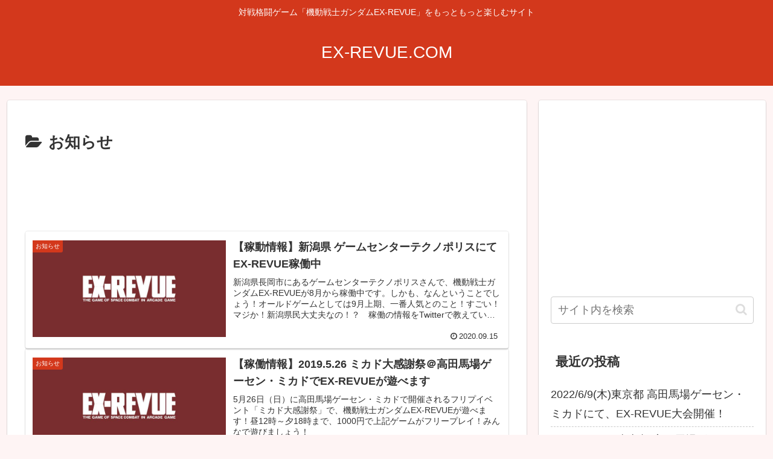

--- FILE ---
content_type: text/html; charset=utf-8
request_url: https://www.google.com/recaptcha/api2/aframe
body_size: 267
content:
<!DOCTYPE HTML><html><head><meta http-equiv="content-type" content="text/html; charset=UTF-8"></head><body><script nonce="3q95v302KqAuMxSxDhXRig">/** Anti-fraud and anti-abuse applications only. See google.com/recaptcha */ try{var clients={'sodar':'https://pagead2.googlesyndication.com/pagead/sodar?'};window.addEventListener("message",function(a){try{if(a.source===window.parent){var b=JSON.parse(a.data);var c=clients[b['id']];if(c){var d=document.createElement('img');d.src=c+b['params']+'&rc='+(localStorage.getItem("rc::a")?sessionStorage.getItem("rc::b"):"");window.document.body.appendChild(d);sessionStorage.setItem("rc::e",parseInt(sessionStorage.getItem("rc::e")||0)+1);localStorage.setItem("rc::h",'1768818589446');}}}catch(b){}});window.parent.postMessage("_grecaptcha_ready", "*");}catch(b){}</script></body></html>